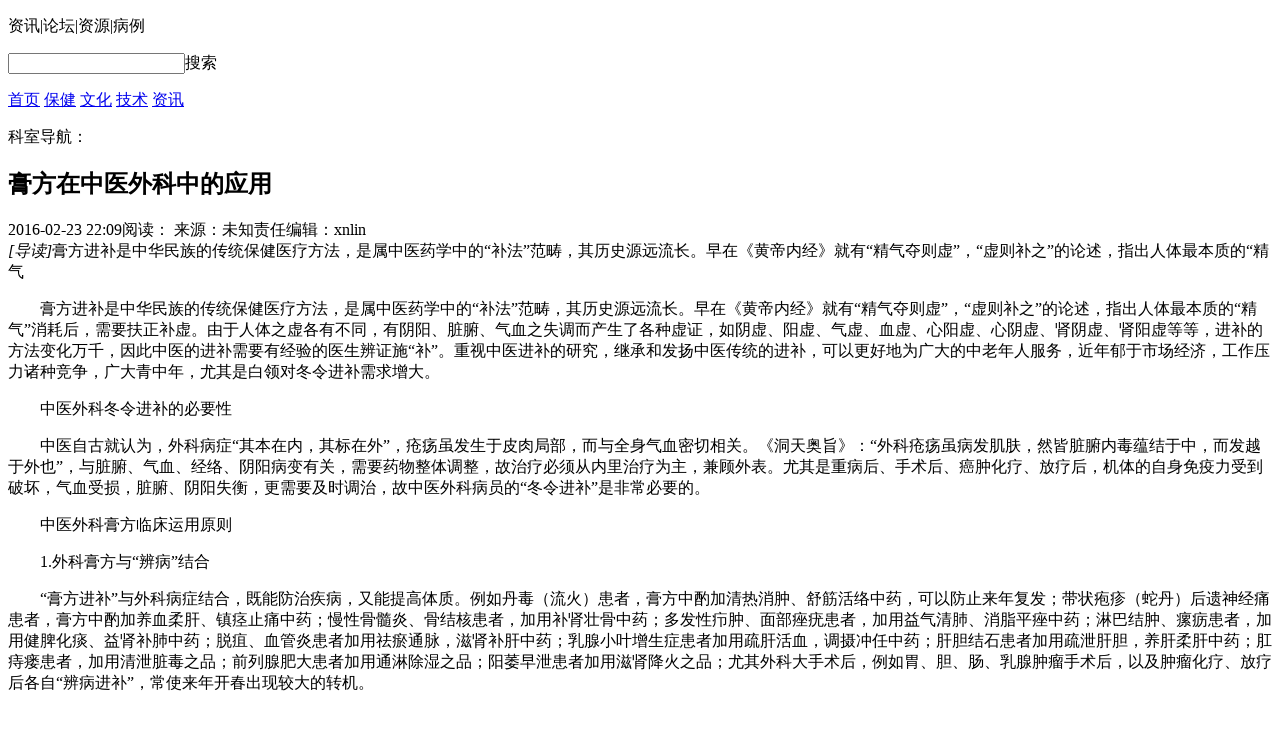

--- FILE ---
content_type: text/html
request_url: http://www.xnlin.com/a/2016/02/2011.html
body_size: 5815
content:
<!DOCTYPE html>
<html>
<head>
<meta charset="UTF-8"/>
<title>膏方在中医外科中的应用_杏林网</title>
<meta name="keywords" content="膏,方,在,中医,外科,中的,应用,膏,方进补,方," />
<meta name="description" content="膏方进补是中华民族的传统保健医疗方法，是属中医药学中的“补法”范畴，其历史源远流长。早在《黄帝内经》就有“精气夺则虚”，“虚则补之”的论述，指出人体最本质的“精气" />
<link rel="stylesheet" href="/templets/style/style.css" />
</head>
<body>
<div class="w_head m980 clears">
	<a class="iiyi fl" href="http://www.xnlin.com"></a>
	<p class="w_head_p1 fl"><a class="hover">资讯</a>|<a target="_blank">论坛</a>|<a target="_blank" >资源</a>|<a target="_blank">病例</a></p>
	<p class="w_head_p2 clears fl"><input type="text"><a>搜索</a></p>
</div>
<div class="w_content m980">
	<div class="w_nav clears">
		<a class="w_first" href="/">首页</a>
		
      	<a href='/baojian/'  rel='dropmenu1'>保健</a>
      	<a href='/wenhua/'  rel='dropmenu2'>文化</a>
      	<a href='/jishu/'  rel='dropmenu3'>技术</a>
      	
      	<a href='/news/' >资讯</a>
      	
	</div>
	<p class="w_nav1">科室导航：
		
	</p>
</div>
<div class="m980 t10 clears">
	<div class="row22-2 fl">
		<div class="b-mh-dcy">
			<div class="b-mh-hdcon">
				<h2 class="b-mh-title">膏方在中医外科中的应用</h2>
				<div class="b-mh-time b-color"><span>2016-02-23 22:09</span><span>阅读：<script src="/plus/count.php?view=yes&aid=2011&mid=2" type='text/javascript' language="javascript"></script></span><span> 来源：未知</span><span>责任编辑：xnlin</span></div>
				 
				
				<div class="b-mh-dd b-color"><em>[导读]</em>膏方进补是中华民族的传统保健医疗方法，是属中医药学中的“补法”范畴，其历史源远流长。早在《黄帝内经》就有“精气夺则虚”，“虚则补之”的论述，指出人体最本质的“精气</div>
				
			</div>
			<div class="b-mhcon">
			<p>　　膏方进补是中华民族的传统保健医疗方法，是属中医药学中的“补法”范畴，其历史源远流长。早在《黄帝内经》就有“精气夺则虚”，“虚则补之”的论述，指出人体最本质的“精气”消耗后，需要扶正补虚。由于人体之虚各有不同，有阴阳、脏腑、气血之失调而产生了各种虚证，如阴虚、阳虚、气虚、血虚、心阳虚、心阴虚、肾阴虚、肾阳虚等等，进补的方法变化万千，因此中医的进补需要有经验的医生辨证施“补”。重视中医进补的研究，继承和发扬中医传统的进补，可以更好地为广大的中老年人服务，近年郁于市场经济，工作压力诸种竞争，广大青中年，尤其是白领对冬令进补需求增大。</p><p>　　中医外科冬令进补的必要性</p><p>　　中医自古就认为，外科病症“其本在内，其标在外”，疮疡虽发生于皮肉局部，而与全身气血密切相关。《洞天奥旨》：“外科疮疡虽病发肌肤，然皆脏腑内毒蕴结于中，而发越于外也”，与脏腑、气血、经络、阴阳病变有关，需要药物整体调整，故治疗必须从内里治疗为主，兼顾外表。尤其是重病后、手术后、癌肿化疗、放疗后，机体的自身免疫力受到破坏，气血受损，脏腑、阴阳失衡，更需要及时调治，故中医外科病员的“冬令进补”是非常必要的。</p><p>　　中医外科膏方临床运用原则</p><p>　　1.外科膏方与“辨病”结合</p><p>　　“膏方进补”与外科病症结合，既能防治疾病，又能提高体质。例如丹毒（流火）患者，膏方中酌加清热消肿、舒筋活络中药，可以防止来年复发；带状疱疹（蛇丹）后遗神经痛患者，膏方中酌加养血柔肝、镇痉止痛中药；慢性骨髓炎、骨结核患者，加用补肾壮骨中药；多发性疖肿、面部痤疣患者，加用益气清肺、消脂平痤中药；淋巴结肿、瘰疬患者，加用健脾化痰、益肾补肺中药；脱疽、血管炎患者加用祛瘀通脉，滋肾补肝中药；乳腺小叶增生症患者加用疏肝活血，调摄冲任中药；肝胆结石患者加用疏泄肝胆，养肝柔肝中药；肛痔瘘患者，加用清泄脏毒之品；前列腺肥大患者加用通淋除湿之品；阳萎早泄患者加用滋肾降火之品；尤其外科大手术后，例如胃、胆、肠、乳腺肿瘤手术后，以及肿瘤化疗、放疗后各自“辨病进补”，常使来年开春出现较大的转机。</p><p></p><br/>
</p><p>　　2.外科膏方与辨证结合</p><p>　　冬令进补是为了调养机体，补充人体所缺少的营养物质，增强体质，提高人体的抗病能力，因此选择利用药物必须按个体情况，进行辨证。分清寒热虚实、脏腑阴阳，合理选择湿热、寒凉、甘平药物，和益气、养血、温阳、滋阴等调养脏腑的方药方可取得祛病健身，延年益寿之功效。</p><p>　　3.外科膏方与顾护胃气结合</p><p>　　中医学早就有“脾胃为后天之本，生化之源”的说法，重视脾胃的调理，在内妇儿各科中都公认，在外科中亦甚重视。因在外科病证中，大多因“火热”致因，药治多采用三黄苦寒之品，最易损伤胃气，是其一；冬令进补药物又多温热、滋腻、呆胃之品，过则易损伤脾胃，是其二；一些外科手术后病员、慢性外科病患者，多虚实挟杂，全身属虚，局部属实，须要审证调治，虚实兼顾，药物性味亦常有相生相左之处，均易损伤脾胃，是其三；故外科进补，特别要“顾护胃气”，顾及脾胃的功能。适量的砂仁、豆蔻、橘皮、玫瑰花、佛手片、绿萼梅、木香、川朴芳香醒脾、理气开胃之品，可加强胃肠功能的消化吸收，从而使膏滋药物补而不腻，不伤败脾胃。</p><p>　　4.外科膏方与培元补肾结合</p><p>　　《内经》载有：“肾藏精，肾为先天之本”、“藏于精者，春不病温”。在临床实际中，肿瘤术后，放化疗期间，还是外科、妇科手术后康复等也多与肝肾不足，肾元亏虚有关，因此膏方调理也需与“培元补肾”相结合。</p><p></p><p>上一页[1][2][3]下一页 </p><br/>
</p><p>　　5.外科膏方进补拟标本兼顾</p><p>　　冬令膏方进补，应以“本虚”为主。本虚的辨析，前述之“后天之本在脾胃”，“先天之本在肝肾”是属本虚外，人体气血之盛衰，阴阳之乖逆，经络脏腑之失调均需本虚调治。外科之“标”亦即疾病之表浅症状。如患桥本氏甲状腺炎兼有咽炎、咽红、颌下淋巴结肿大，拟在治本的基础上加清咽润喉、化痰消核之品；肠癌术后出现舌苔腻的，拟加芳香化湿之品；乳癌术后手臂瘀肿者，拟加通络消肿之品；化疗期恶心呕吐者加降逆止呕之品；放疗期口干舌燥、伤阴失液者，拟加养阴生津之品；放化疗期血象下降者，拟加血肉有情之品等。
			</div>
			<div class="b-mh-bto b-color clears"><br>
				<!-- Baidu Button BEGIN -->
				<div id="bdshare" class="bdshare_t bds_tools_32 get-codes-bdshare">
					<span class="fl" style="line-height:41px;margin-left:60px;font-size:16px;">分享到:</span>
					<a class="bds_tsina" title="分享到新浪微博" href="#"></a>
					<a class="bds_qzone" title="分享到QQ空间" href="#"></a>
					<a class="bds_tqq" title="分享到腾讯微博" href="#"></a>
					<a class="bds_renren" title="分享到人人网" href="#"></a>
					<a class="bds_t163" title="分享到网易微博" href="#"></a>
					<a class="bds_baidu" title="分享到百度搜藏" href="#"></a>
					<a class="bds_tieba" title="分享到百度贴吧" href="#"></a>
					<span class="bds_more"></span>
					<a class="shareCount" href="#" title="累计分享0次">0</a>
				</div>
				<script type="text/javascript" id="bdshare_js" data="type=tools&amp;uid=" src="http://bdimg.share.baidu.com/static/js/bds_s_v2.js?cdnversion=404312"></script>
				
				<script type="text/javascript">document.getElementById("bdshell_js").src = "http://bdimg.share.baidu.com/static/js/shell_v2.js?cdnversion=" + Math.ceil(new Date()/3600000)</script>
				<!-- Baidu Button END -->
			</div>
		</div>


		<div class="clears bor y-relat t10">
			<dl class="m641 fl">
				<dt>相关阅读</dt>
				<dd>·<a href='/a/2016/02/2012.html'>中医膏方调治原则</a></dd>
<dd>·<a href='/a/2016/02/2010.html'>生活中经常用到的膏药</a></dd>
<dd>·<a href='/a/2016/02/2009.html'>膏方的服法及制膏注意事</a></dd>
<dd>·<a href='/a/2016/02/2008.html'>中医膏方制备的操作与质</a></dd>
<dd>·<a href='/a/2016/02/2007.html'>古今膏方组方特点</a></dd>

			</dl>
			<dl class="m641 fl">
				<dt>频道热门</dt>
				<dd>·<a href="/a/2016/02/815.html">中医捏脊可治疗哪些病症</a></dd>
<dd>·<a href="/a/2016/02/835.html">中医药酒的优点</a></dd>
<dd>·<a href="/a/2016/02/1537.html">健身气功六字诀</a></dd>
<dd>·<a href="/a/2016/02/2007.html">古今膏方组方特点</a></dd>
<dd>·<a href="/a/2016/02/828.html">外气疗法与推拿针灸的关</a></dd>

			</dl>
		</div>
	</div>
	<div class="row22-1 fr">
		
		<div class="m327 clears">
			<div class="bor y-text">
				<div class="clears y-text-top">
					<h3 class="fl">最新</h3>
				</div>
				<div class="y-text-wz">
					<ul>
					<li><span class="y-s-red>">1</span><a  title="中医膏方调治原则" href="/a/2016/02/2012.html">中医膏方调治原则</a></li>
<li><span class="y-s-red>">2</span><a  title="膏方在中医外科中的应用" href="/a/2016/02/2011.html">膏方在中医外科中的应用</a></li>
<li><span class="y-s-red>">3</span><a  title="生活中经常用到的膏药" href="/a/2016/02/2010.html">生活中经常用到的膏药</a></li>
<li><span class="y-s-gre>">4</span><a  title="膏方的服法及制膏注意事项" href="/a/2016/02/2009.html">膏方的服法及制膏注意事项</a></li>
<li><span class="y-s-gre>">5</span><a  title="中医膏方制备的操作与质量控制" href="/a/2016/02/2008.html">中医膏方制备的操作与质量控制</a></li>
<li><span class="y-s-gre>">6</span><a  title="古今膏方组方特点" href="/a/2016/02/2007.html">古今膏方组方特点</a></li>
<li><span class="y-s-gre>">7</span><a  title="正确引领膏方发展" href="/a/2016/02/2006.html">正确引领膏方发展</a></li>
<li><span class="y-s-gre>">8</span><a  title="膏药过敏怎么办" href="/a/2016/02/2005.html">膏药过敏怎么办</a></li>
<li><span class="y-s-gre>">9</span><a  title="家庭常用膏药贴法的八项注意" href="/a/2016/02/2004.html">家庭常用膏药贴法的八项注意</a></li>
<li><span class="y-s-gre>">10</span><a  title="中医膏药贴敷注意事项" href="/a/2016/02/2003.html">中医膏药贴敷注意事项</a></li>

					</ul>
				</div>
			</div>

			<div class="t10 bor y-thre">
				<h3>热门</h3>
				<ul>
					<li class="clears">
						<div class="fl img y-min-img"><a href="/a/2016/02/841.html" target="_blank"><img src="/images/defaultpic.gif" width="100px" height="92px" alt="药浴的分类和方法"></a></div>
						<div class="fl y-artice">
 							<h4><a href="/a/2016/02/841.html" target="_blank">药浴的分类和方法</a></h4>
							<p>药浴，将水产动物浸浴在一定浓度的药液中以杀灭体表病原体的...<a href="/a/2016/02/841.html">[详细]</a></p>
						</div>
					</li>
<li class="clears">
						<div class="fl img y-min-img"><a href="/a/2016/02/1481.html" target="_blank"><img src="/images/defaultpic.gif" width="100px" height="92px" alt="国医大师张琪话膏方"></a></div>
						<div class="fl y-artice">
 							<h4><a href="/a/2016/02/1481.html" target="_blank">国医大师张琪话膏方</a></h4>
							<p>近年来，黑龙江省中医研究院在全省率先开展中医膏方疗法，受...<a href="/a/2016/02/1481.html">[详细]</a></p>
						</div>
					</li>
<li class="clears">
						<div class="fl img y-min-img"><a href="/a/2016/02/1557.html" target="_blank"><img src="/images/defaultpic.gif" width="100px" height="92px" alt="药酒该如何服用？"></a></div>
						<div class="fl y-artice">
 							<h4><a href="/a/2016/02/1557.html" target="_blank">药酒该如何服用？</a></h4>
							<p>中医药酒如何服用？服用的方法有哪些？ (一)限量服用 由于药酒...<a href="/a/2016/02/1557.html">[详细]</a></p>
						</div>
					</li>
<li class="clears">
						<div class="fl img y-min-img"><a href="/a/2016/02/1575.html" target="_blank"><img src="/images/defaultpic.gif" width="100px" height="92px" alt="中医的药浴文化"></a></div>
						<div class="fl y-artice">
 							<h4><a href="/a/2016/02/1575.html" target="_blank">中医的药浴文化</a></h4>
							<p>药浴疗法历史悠久，源远流长，它属于自然疗法中洗浴疗法的范...<a href="/a/2016/02/1575.html">[详细]</a></p>
						</div>
					</li>
<li class="clears">
						<div class="fl img y-min-img"><a href="/a/2016/02/787.html" target="_blank"><img src="/images/defaultpic.gif" width="100px" height="92px" alt="三伏贴的适应症和禁忌症"></a></div>
						<div class="fl y-artice">
 							<h4><a href="/a/2016/02/787.html" target="_blank">三伏贴的适应症和禁忌症</a></h4>
							<p>三伏贴的适应症 1.久咳、哮喘、肺痹、肺胀（慢性支气管炎、支...<a href="/a/2016/02/787.html">[详细]</a></p>
						</div>
					</li>

				</ul>
			</div>
		</div>
	</div>
</div>
<div class="article_foot t10">
	<p>
		<a target="_blank" href="#" class="h-active01">意见反馈</a>
		<a target="_blank" href="#">关于我们</a>
		<a target="_blank" href="#">隐私保护</a>
		<a target="_blank" href="#">版权声明</a>
		<a target="_blank" href="#">友情链接</a>
		<a target="_blank" href="#">联系我们</a>
	</p>
	<p>Copyright 2013-2016 &copy; Xnlin.Com All Rights Reserved</p>
	<p>京ICP备16004380号-6</p>
	<p style="display:none"><script src="http://s11.cnzz.com/stat.php?id=1257582503&web_id=1257582503" language="JavaScript"></script></p>
</div>
</body>
</html>